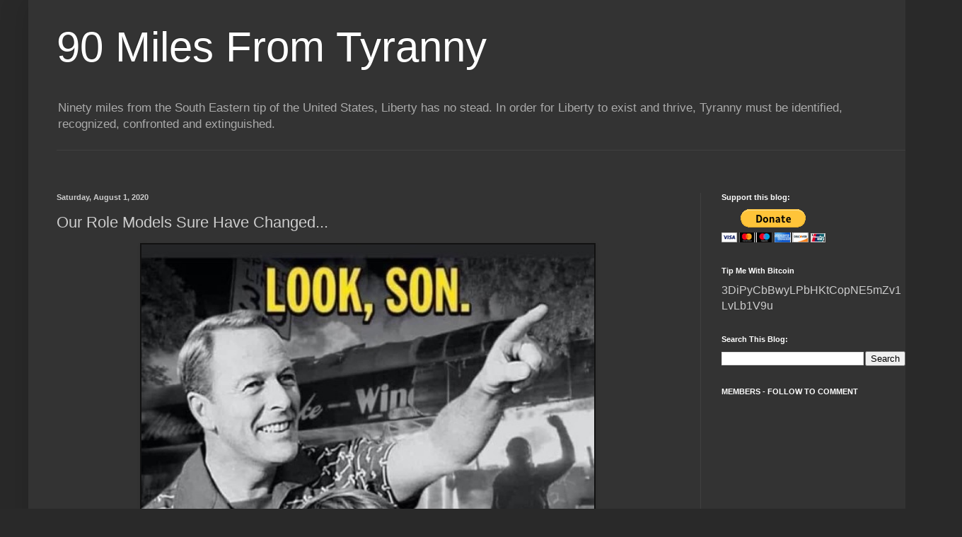

--- FILE ---
content_type: text/html; charset=UTF-8
request_url: https://ninetymilesfromtyranny.blogspot.com/b/stats?style=WHITE_TRANSPARENT&timeRange=ALL_TIME&token=APq4FmD2P34PlN88Oiuq2PcTXsm9sAklsUdUnixdzTNCpJxO82wPX3aGYFKFQyvaThFC3c6E_ZFYteJKt7Zq4uErsEKzLTVh7g
body_size: -15
content:
{"total":160067655,"sparklineOptions":{"backgroundColor":{"fillOpacity":0.1,"fill":"#ffffff"},"series":[{"areaOpacity":0.3,"color":"#fff"}]},"sparklineData":[[0,88],[1,91],[2,94],[3,95],[4,100],[5,97],[6,88],[7,95],[8,78],[9,77],[10,75],[11,75],[12,70],[13,69],[14,73],[15,72],[16,72],[17,70],[18,74],[19,76],[20,70],[21,72],[22,72],[23,79],[24,76],[25,74],[26,77],[27,71],[28,72],[29,29]],"nextTickMs":1573}